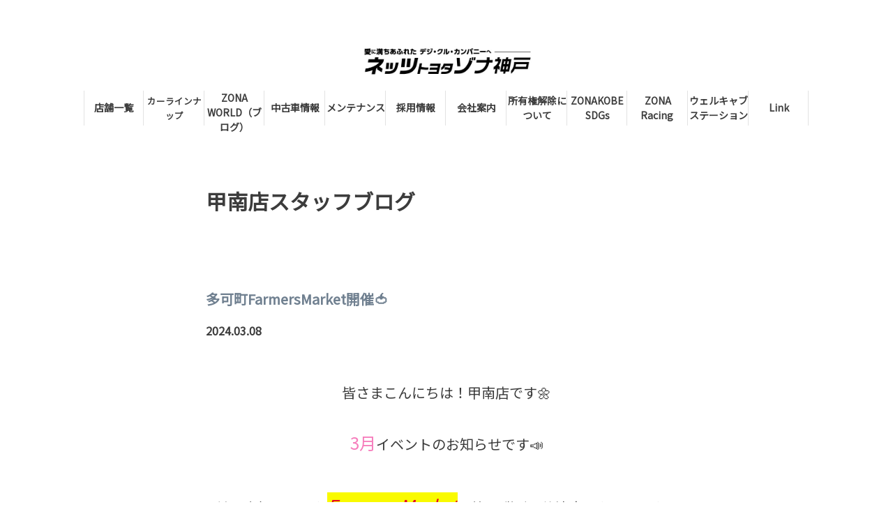

--- FILE ---
content_type: text/html; charset=UTF-8
request_url: https://zona-kobe.jp/blog/store/detail/396886?shop_id=10529
body_size: 8913
content:

<!DOCTYPE html>
<html lang="ja" class="theme-all">
<head>
	<meta charset="UTF-8">
	<meta http-equiv="X-UA-Compatible" content="IE=Edge">
	<meta name="viewport" content="width=device-width,initial-scale=1.0,minimum-scale=1.0,maximum-scale=1.0,user-scalable=no">
	<meta name="format-detection" content="telephone=no">
	<title>多可町FarmersMarket開催🍅</title>
	<meta name="keywords" content="" />
	<meta name="description" content="" />

	<meta property="og:title" content="多可町FarmersMarket開催🍅" />
	<meta property="og:url" content="https://zona-kobe.jp/blog/store/detail/396886" />
	<meta property="og:image" content="https://zona-kobe.jp/file/cms/55401/5551043/image.jpg" />
	<meta property="og:description" content="" />
	<meta property="og:site_name" content="ネッツトヨタゾナ神戸株式会社" />
	<meta property="og:locale" content="ja_JP" />
	<meta property="og:type" content="website" />

		<link rel="canonical" href="https://zona-kobe.jp/blog/store/detail/396886">
		<link rel="shortcut icon" type="image/vnd.microsoft.icon" href="/file/cms/55401/4899999/image.jpg" />
	<link rel="apple-touch-icon" sizes="180x180" href="/file/cms/55401/5670273/image.jpg">
	<link rel="apple-touch-icon-precomposed" href="/file/cms/55401/5670273/image.jpg">
	<!-- android用 -->
	<link rel="icon" href="/file/cms/55401/5670273/image.jpg">

	<script type="text/javascript" src="//www.youtube.com/iframe_api"></script>
	<script data-envid="production" data-host="zona-kobe.jp" data-check="" ></script>

	
	
					<!-- 構造化マークアップ -->
						<script type="application/ld+json">
			  {
			    "@context": "http://schema.org",
			    "type": "BlogPosting",
			    "author": {
			      "@type": "Person",
			      "name": "甲南店"
			    },
			    "datePublished": "2024-03-08",
			    "headline": "多可町FarmersMarket開催🍅",
			    "description": "
皆さまこんにちは！甲南店です🌼

3月イベントのお知らせです📣

前回大好評だったFarmers Market、第二弾が開催決定いたしました✨
今回は多可町の旬の野菜と特産品を販売します🥬🍅

日にち：3/16(土)、17日(日)
時間：10時～15時




普段スーパーに並ばないような商品も盛りだくさんの
Farmers Market！
点検等のご予約が無いお客様でもご購入いただけます🤗
お気軽にご来店くださいませ💛

皆様のご来店を心よりお待ちしております🙋



ネッツトヨタゾナ神戸(株)甲南店
📞078-451-1777
",
			    "image": {
			      "@type": "ImageObject",
			      "url": "https://zona-kobe.jp/file/cms/55401/5551043/image.jpg",
			      "width": "1200",
			      "height": "800"
			    },
			    "publisher": {
			      "@type": "Organization",
			      "name": "甲南店",
			      "logo": {
			        "@type": "ImageObject",
			        "url": "https://zona-kobe.jp/assets/a/images/richsnippets/transparent_richsnippets_logo.png",
			        "width": "600",
			        "height": "60"
			      }
			    }
			  }
			</script>
			
	<link rel="stylesheet" href="/assets/a/main.css?ver=20250912">
	<link href='https://fonts.googleapis.com/css?family=Noto+Sans+JP&display=swap' rel='stylesheet' type='text/css'>

<style type="text/css">
	<!--
	.content {
			}
-->
</style>
<script type="text/javascript" src="/assets/a/main.js?ver=20250912"></script>
<style type="text/css">  
	.errormessage {
		font-size: 11px;
		border: 1px #2c9e56 solid;
		line-height: 1.5;
		color: #3c3c3c;
		background-color: #e8fff2;
		margin: 20px 80px 20px 80px;
		padding: 10px;
		font-family: "メイリオ", Meiryo, "ヒラギノ角ゴ Pro W3", "HIragino Kaku Gothic Pro W3", "HIragino Kaku Gothic Pro", Osaka, "ＭＳ Ｐゴシック", "MS P Gothic", sans-serif;
		word-wrap: break-word;
	}
	.vardump {
		font-size: 12px;
		border: 1px #ff9797 solid;
		line-height: 1.2;
		background-color: #edf9f8;
		border: 1px solid #3d83bb;
		margin: 20px 80px 20px 80px;
		padding: 10px;
		font-family: "メイリオ", Meiryo, "ヒラギノ角ゴ Pro W3", "HIragino Kaku Gothic Pro W3", "HIragino Kaku Gothic Pro", Osaka, "ＭＳ Ｐゴシック", "MS P Gothic", sans-serif;
		word-wrap: break-word;
	}
</style>



<script>
  var _ga_id_list = "4658746738,G-HHB4P7B3KY,G-LMLK29TF46";
</script>

<script async src="https://s.yimg.jp/images/listing/tool/cv/ytag.js"></script>
<script>
window.yjDataLayer = window.yjDataLayer || [];
function ytag() { yjDataLayer.push(arguments); }
ytag({"type":"ycl_cookie"});
</script>

<!-- Google Tag Manager -->
<script>(function(w,d,s,l,i){w[l]=w[l]||[];w[l].push({'gtm.start':
new Date().getTime(),event:'gtm.js'});var f=d.getElementsByTagName(s)[0],
j=d.createElement(s),dl=l!='dataLayer'?'&l='+l:'';j.async=true;j.src=
'https://www.googletagmanager.com/gtm.js?id='+i+dl;f.parentNode.insertBefore(j,f);
})(window,document,'script','dataLayer','GTM-WKKQ245P');</script>
<!-- End Google Tag Manager -->

<!-- Google tag (gtag.js) -->
<script async src="https://www.googletagmanager.com/gtag/js?id=UA-52918972-2"></script>
<script>
  window.dataLayer = window.dataLayer || [];
  function gtag(){dataLayer.push(arguments);}
  gtag('js', new Date());

  gtag('config', 'UA-52918972-2');
</script>




<script language="JavaScript" type="text/javascript" src="//onetag.tws.toyota.jp/onetag/head"></script>


  <!-- Google tag (gtag.js) -->
  <script async src="https://www.googletagmanager.com/gtag/js?id=4658746738"></script>
  <script>
    window.dataLayer = window.dataLayer || [];
    function gtag(){dataLayer.push(arguments);}
    gtag('js', new Date());
  gtag('config', '4658746738');gtag('config', 'G-HHB4P7B3KY');gtag('config', 'G-LMLK29TF46');  </script>
  <!-- Google tag (gtag.js) END-->
</head>

<body class="theme-1 bg-color-1 txt-color-5 fontfamily-id-1" data-backtotop=":0" data-backtotopfile=":">
	<div id="fb-root"></div>
	<div id="size-detect"></div>
	<div id="wrapper" class="wrapper">
					<header class="theme-4 fontfamily-id-1">

	<svg xmlns="http://www.w3.org/2000/svg" id="svg-set" class="svg-set">
		<symbol id="arrow-down" viewBox="0 0 11.316 7.062">
	    <path fill-rule="evenodd" d="M11.657,2.000 L6.000,7.657 L4.586,6.243 L4.586,6.243 L0.343,2.000 L1.757,0.586 L6.000,4.828 L10.243,0.586 L11.657,2.000 Z"/>
	  </symbol>

	</svg>
	<svg xmlns="http://www.w3.org/2000/svg" id="svg-set-plus" class="svg-set">
		<symbol id="plus" viewBox="0 0 12 12">
			<path d="M-1612,753v-5h-5v-2h5v-5h2v5h5v2h-5v5Z" transform="translate(1617 -741)"/>
		</symbol>
		<symbol id="minus" viewBox="0 0 12 2">
			<rect width="12" height="2"/>
		</symbol>
	</svg>

	<div id="header-container" class="chanel_n header-container  key-color-4-bg-1" 
		data-headergradientcolor="">
		<div class="header-border  key-color-4-text-5">

		</div>
		<div class="header-inner  key-color-4-bg-1">

			<div class="header-top">

				<div class="header-logo header-logo-position-2">
					<script>var header_data_test = {"main_area":{"position_id":2,"image":2519260,"image2":0},"sub_area":{"position_id":3,"type":"image","image":{"image":0,"link":[]},"tel":[{"title":"","tel":""},{"title":"","tel":""}],"sp_tel_display_flg":0},"link":{"position_id":2,"item":[{"title":"","link":{"type":101,"unit_inserted_at":"","parameter":"","ga_action":"","ga_label":"","client_page_id":127466}}]},"menu":{"menu_notation":0},"globalnavi":{"version":1},"brand_logo":{"display_flg":0}};</script>
					<!-- ネッツ系 -->
																						
										<div class="header-logo-item header-logo-item-company">
													<a href="/"><img src="/file/cms/55401/2519260/image.jpg" alt="logo202011"></a>
											</div>
					<div class="header-logo-item header-logo-item-left-navi">
													<a href="/"><img src="/file/cms/55401/2519260/image.jpg" alt="logo202011"></a>
											</div>
				</div>





									<!-- $shop_tel_flg == 0 -->
					<!-- 店舗番号非表示（既存処理）-->
										<div data-clone="#header-sub-image-bottom,#header-sub-image-bottom-sp" class="header-sub-image header-sub-image-top header-sub-image-position-3 tel_icon--hide">
																		<div class="header-tel">

														</div>
																	</div>








				


								<div class="header-nav-button ">
					<div class="header-nav-button-inner">
						<div class="hover-button header-nav-button-item header-nav-button-item-0  key-color-2-bg-3" href="#"></div>
						<div class="hover-button header-nav-button-item header-nav-button-item-1  key-color-2-bg-3" href="#"></div>
						<div class="hover-button header-nav-button-item header-nav-button-item-2  key-color-2-bg-3" href="#"></div>
					</div>
									</div>
			</div>
						<!-- $version == 1 -->
			<!-- グロナビ　現行デザイン（２階層）-->
			<div class="header-bottom  key-color-4-text-5  version-1">
				<div class="header-bottom-inner">
					<nav class="header-global-nav">
						<ul>
							
														<li class="header-global-nav-item  key-color-4-bg-1">

								<a data-mouseenter="" class="hover-button clicktag  key-color-4-text-5"  href="/tenpoall" target="_self">

								<span class="header-global-nav-item-inner"><span class="header-global-nav-item-hover-item "></span><span class="header-global-nav-item-current-arrow "></span>店舗一覧<span class="hover-button header-global-nav-item-arrow "><svg viewBox="0 0 11.316 7.062"><use xlink:href="#arrow-down"></use></svg></span></span><span class="header-global-nav-item-hover-item "></span></a>
								<div class="header-global-nav-item-child  key-color-6-text-3  key-color-4-bg-1">
									<div class="header-global-nav-item-child-container  key-color-4-bg-1">

										<div class="header-global-nav-item-child-border  key-color-4-text-5"></div>
										<div class="header-global-nav-item-child-inner  key-color-6-text-3">

											<div class="header-global-nav-item-child-title  key-color-6-text-3">
												店舗一覧											</div>
											<div class="header-global-nav-item-child-list">
																								<div class="header-global-nav-item-child-item">
													<a class="hover-button  key-color-4-text-5 clicktag"  href="/tenpoall/amagasaki1" target="_self">尼崎店</a>
												</div>
																								<div class="header-global-nav-item-child-item">
													<a class="hover-button  key-color-4-text-5 clicktag"  href="/tenpoall/itami1" target="_self">伊丹店</a>
												</div>
																								<div class="header-global-nav-item-child-item">
													<a class="hover-button  key-color-4-text-5 clicktag"  href="/tenpoall/kawanishi1" target="_self">川西店</a>
												</div>
																								<div class="header-global-nav-item-child-item">
													<a class="hover-button  key-color-4-text-5 clicktag"  href="/tenpoall/takarazuka1" target="_self">宝塚店</a>
												</div>
																								<div class="header-global-nav-item-child-item">
													<a class="hover-button  key-color-4-text-5 clicktag"  href="/tenpoall/nishinomiya1" target="_self">西宮店</a>
												</div>
																								<div class="header-global-nav-item-child-item">
													<a class="hover-button  key-color-4-text-5 clicktag"  href="/tenpoall/nishinomiya171-1" target="_self">西宮171店</a>
												</div>
																								<div class="header-global-nav-item-child-item">
													<a class="hover-button  key-color-4-text-5 clicktag"  href="/tenpoall/konan1" target="_self">甲南店</a>
												</div>
																								<div class="header-global-nav-item-child-item">
													<a class="hover-button  key-color-4-text-5 clicktag"  href="/tenpoall/rokko1" target="_self">六甲店</a>
												</div>
																								<div class="header-global-nav-item-child-item">
													<a class="hover-button  key-color-4-text-5 clicktag"  href="/tenpoall/hyogo1" target="_self">兵庫店</a>
												</div>
																								<div class="header-global-nav-item-child-item">
													<a class="hover-button  key-color-4-text-5 clicktag"  href="/tenpoall/hokusin1" target="_self">北神店</a>
												</div>
																								<div class="header-global-nav-item-child-item">
													<a class="hover-button  key-color-4-text-5 clicktag"  href="/tenpoall/miki1" target="_self">三木店</a>
												</div>
																							</div>
										</div>
									</div>

								</div>
								
								<span class="header-global-nav-item-border  key-color-4-text-5"></span>
							</li>
														
														<li class="header-global-nav-item  key-color-4-bg-1">

								<a data-mouseenter="" class="hover-button clicktag  key-color-4-text-5"  href="/carlineup1" target="_self">

								<span class="header-global-nav-item-inner"><span class="header-global-nav-item-hover-item "></span><span class="header-global-nav-item-current-arrow "></span><span style="font-size:90%;">カーラインナップ</span><span class="hover-button header-global-nav-item-arrow "><svg viewBox="0 0 11.316 7.062"><use xlink:href="#arrow-down"></use></svg></span></span><span class="header-global-nav-item-hover-item "></span></a>
								<div class="header-global-nav-item-child  key-color-6-text-3  key-color-4-bg-1">
									<div class="header-global-nav-item-child-container  key-color-4-bg-1">

										<div class="header-global-nav-item-child-border  key-color-4-text-5"></div>
										<div class="header-global-nav-item-child-inner  key-color-6-text-3">

											<div class="header-global-nav-item-child-title  key-color-6-text-3">
												<span style="font-size:90%;">カーラインナップ</span>											</div>
											<div class="header-global-nav-item-child-list">
																								<div class="header-global-nav-item-child-item">
													<a class="hover-button  key-color-4-text-5 clicktag"  href="/carlineup1/corollacross" target="_self">カローラクロス　☆</a>
												</div>
																								<div class="header-global-nav-item-child-item">
													<a class="hover-button  key-color-4-text-5 clicktag"  href="/carlineup1/crownestate" target="_self">クラウンエステート　☆</a>
												</div>
																								<div class="header-global-nav-item-child-item">
													<a class="hover-button  key-color-4-text-5 clicktag"  href="/carlineup1/yaris" target="_self">ヤリス</a>
												</div>
																								<div class="header-global-nav-item-child-item">
													<a class="hover-button  key-color-4-text-5 clicktag"  href="/carlineup1/yariscross" target="_self">ヤリスクロス&nbsp;&nbsp;</a>
												</div>
																								<div class="header-global-nav-item-child-item">
													<a class="hover-button  key-color-4-text-5 clicktag"  href="/carlineup1/grcorolla" target="_self">GRカローラ</a>
												</div>
																								<div class="header-global-nav-item-child-item">
													<a class="hover-button  key-color-4-text-5 clicktag"  href="/carlineup1/prius" target="_self">プリウス</a>
												</div>
																								<div class="header-global-nav-item-child-item">
													<a class="hover-button  key-color-4-text-5 clicktag"  href="/carlineup1/sienta" target="_self">シエンタ</a>
												</div>
																								<div class="header-global-nav-item-child-item">
													<a class="hover-button  key-color-4-text-5 clicktag"  href="/carlineup1/landcruiser250" target="_self">ランドクルーザー250</a>
												</div>
																								<div class="header-global-nav-item-child-item">
													<a class="hover-button  key-color-4-text-5 clicktag"  href="/carlineup1/crowncrossover" target="_self">クラウンクロスオーバー</a>
												</div>
																								<div class="header-global-nav-item-child-item">
													<a class="hover-button  key-color-4-text-5 clicktag"  href="/carlineup1/gryaris" target="_self">GRヤリス</a>
												</div>
																								<div class="header-global-nav-item-child-item">
													<a class="hover-button  key-color-4-text-5 clicktag"  href="/carlineup1/aqua" target="_self">アクア</a>
												</div>
																								<div class="header-global-nav-item-child-item">
													<a class="hover-button  key-color-4-text-5 clicktag"  href="/carlineup1/corolla" target="_self">カローラ</a>
												</div>
																								<div class="header-global-nav-item-child-item">
													<a class="hover-button  key-color-4-text-5 clicktag"  href="/carlineup1/corollatouring" target="_self">カローラツーリング</a>
												</div>
																								<div class="header-global-nav-item-child-item">
													<a class="hover-button  key-color-4-text-5 clicktag"  href="/carlineup1/corollasport" target="_self">カローラスポーツ&nbsp;</a>
												</div>
																								<div class="header-global-nav-item-child-item">
													<a class="hover-button  key-color-4-text-5 clicktag"  href="/carlineup1/gr86" target="_self">GR86</a>
												</div>
																								<div class="header-global-nav-item-child-item">
													<a class="hover-button  key-color-4-text-5 clicktag"  href="/carlineup1/landcruiser70" target="_self">ランドクルーザー70</a>
												</div>
																								<div class="header-global-nav-item-child-item">
													<a class="hover-button  key-color-4-text-5 clicktag"  href="/carlineup1/crown" target="_self">クラウン&nbsp;</a>
												</div>
																								<div class="header-global-nav-item-child-item">
													<a class="hover-button  key-color-4-text-5 clicktag"  href="/carlineup1/crownsport" target="_self">クラウンスポーツ</a>
												</div>
																								<div class="header-global-nav-item-child-item">
													<a class="hover-button  key-color-4-text-5 clicktag"  href="/carlineup1/alphard" target="_self">アルファード</a>
												</div>
																								<div class="header-global-nav-item-child-item">
													<a class="hover-button  key-color-4-text-5 clicktag"  href="/carlineup1/vellfire" target="_self">ヴェルファイア&nbsp;</a>
												</div>
																								<div class="header-global-nav-item-child-item">
													<a class="hover-button  key-color-4-text-5 clicktag"  href="" target="_self">プリウス法人向け（Xグレード）</a>
												</div>
																								<div class="header-global-nav-item-child-item">
													<a class="hover-button  key-color-4-text-5 clicktag"  href="/carlineup1/bz4x" target="_self">bZ4X</a>
												</div>
																								<div class="header-global-nav-item-child-item">
													<a class="hover-button  key-color-4-text-5 clicktag"  href="/carlineup1/rav4" target="_self">RAV4</a>
												</div>
																								<div class="header-global-nav-item-child-item">
													<a class="hover-button  key-color-4-text-5 clicktag"  href="/carlineup1/noah" target="_self">ノア</a>
												</div>
																								<div class="header-global-nav-item-child-item">
													<a class="hover-button  key-color-4-text-5 clicktag"  href="/carlineup1/voxy" target="_self">ヴォクシー</a>
												</div>
																								<div class="header-global-nav-item-child-item">
													<a class="hover-button  key-color-4-text-5 clicktag"  href="/carlineup1/raize" target="_self">RAIZE</a>
												</div>
																								<div class="header-global-nav-item-child-item">
													<a class="hover-button  key-color-4-text-5 clicktag"  href="/carlineup1/supra" target="_self">スープラ</a>
												</div>
																								<div class="header-global-nav-item-child-item">
													<a class="hover-button  key-color-4-text-5 clicktag"  href="/carlineup1/landcruiser300" target="_self">ランドクルーザー&ldquo;300&rdquo;</a>
												</div>
																								<div class="header-global-nav-item-child-item">
													<a class="hover-button  key-color-4-text-5 clicktag"  href="" target="_self">RAV4 PHV</a>
												</div>
																								<div class="header-global-nav-item-child-item">
													<a class="hover-button  key-color-4-text-5 clicktag"  href="/carlineup1/mirai" target="_self">MIRAI</a>
												</div>
																								<div class="header-global-nav-item-child-item">
													<a class="hover-button  key-color-4-text-5 clicktag"  href="/carlineup1/corollaaxio" target="_self">カローラアクシオ</a>
												</div>
																								<div class="header-global-nav-item-child-item">
													<a class="hover-button  key-color-4-text-5 clicktag"  href="/carlineup1/corollafielder" target="_self">カローラフィルダー</a>
												</div>
																								<div class="header-global-nav-item-child-item">
													<a class="hover-button  key-color-4-text-5 clicktag"  href="/carlineup1/roomy" target="_self">ルーミー</a>
												</div>
																								<div class="header-global-nav-item-child-item">
													<a class="hover-button  key-color-4-text-5 clicktag"  href="/carlineup1/harrier" target="_self">ハリアー</a>
												</div>
																								<div class="header-global-nav-item-child-item">
													<a class="hover-button  key-color-4-text-5 clicktag"  href="/carlineup1/hiacewagon" target="_self">ハイエースワゴン　　☆</a>
												</div>
																								<div class="header-global-nav-item-child-item">
													<a class="hover-button  key-color-4-text-5 clicktag"  href="/carlineup1/hiacevan" target="_self">ハイエースバン　　　☆</a>
												</div>
																								<div class="header-global-nav-item-child-item">
													<a class="hover-button  key-color-4-text-5 clicktag"  href="/carlineup1/hiacecommuter" target="_self">ハイエースコミューター</a>
												</div>
																								<div class="header-global-nav-item-child-item">
													<a class="hover-button  key-color-4-text-5 clicktag"  href="/carlineup1/probox" target="_self">プロボックス　☆</a>
												</div>
																								<div class="header-global-nav-item-child-item">
													<a class="hover-button  key-color-4-text-5 clicktag"  href="/carlineup1/dynacargo" target="_self">ダイナカーゴ</a>
												</div>
																								<div class="header-global-nav-item-child-item">
													<a class="hover-button  key-color-4-text-5 clicktag"  href="/carlineup1/dynadump" target="_self">ダイナダンプ</a>
												</div>
																								<div class="header-global-nav-item-child-item">
													<a class="hover-button  key-color-4-text-5 clicktag"  href="/carlineup1/pixisepoch" target="_self">ピクシス エポック　☆</a>
												</div>
																								<div class="header-global-nav-item-child-item">
													<a class="hover-button  key-color-4-text-5 clicktag"  href="/carlineup1/pixistruck" target="_self">ピクシス トラック</a>
												</div>
																								<div class="header-global-nav-item-child-item">
													<a class="hover-button  key-color-4-text-5 clicktag"  href="/carlineup1/pixisvan" target="_self">ピクシス バン</a>
												</div>
																								<div class="header-global-nav-item-child-item">
													<a class="hover-button  key-color-4-text-5 clicktag"  href="/carlineup1/copen" target="_self">コペン GR SPORT　</a>
												</div>
																								<div class="header-global-nav-item-child-item">
													<a class="hover-button  key-color-4-text-5 clicktag"  href="/carlineup1/coaster" target="_self">コースター</a>
												</div>
																								<div class="header-global-nav-item-child-item">
													<a class="hover-button  key-color-4-text-5 clicktag"  href="/carlineup1/townacevan" target="_self">タウンエースバン</a>
												</div>
																								<div class="header-global-nav-item-child-item">
													<a class="hover-button  key-color-4-text-5 clicktag"  href="" target="_self">ウェルキャブ（福祉車両）</a>
												</div>
																							</div>
										</div>
									</div>

								</div>
								
								<span class="header-global-nav-item-border  key-color-4-text-5"></span>
							</li>
														
														<li class="header-global-nav-item  key-color-4-bg-1">

								<a data-mouseenter="" class="hover-button clicktag  key-color-4-text-5"  href="/ZONAWORLDtop" target="_self">

								<span class="header-global-nav-item-inner"><span class="header-global-nav-item-hover-item "></span><span class="header-global-nav-item-current-arrow "></span>ZONA WORLD（ブログ）<span class="hover-button header-global-nav-item-arrow "><svg viewBox="0 0 11.316 7.062"><use xlink:href="#arrow-down"></use></svg></span></span><span class="header-global-nav-item-hover-item "></span></a>
								<div class="header-global-nav-item-child  key-color-6-text-3  key-color-4-bg-1">
									<div class="header-global-nav-item-child-container  key-color-4-bg-1">

										<div class="header-global-nav-item-child-border  key-color-4-text-5"></div>
										<div class="header-global-nav-item-child-inner  key-color-6-text-3">

											<div class="header-global-nav-item-child-title  key-color-6-text-3">
												ZONA WORLD（ブログ）											</div>
											<div class="header-global-nav-item-child-list">
																								<div class="header-global-nav-item-child-item">
													<a class="hover-button  key-color-4-text-5 clicktag"  href="/ZONAWORLDtop" target="_self">ZONA WORLD（ブログ）</a>
												</div>
																								<div class="header-global-nav-item-child-item">
													<a class="hover-button  key-color-4-text-5 clicktag"  href="https://zona-kobe.jp/blog/store/list?shop_id=10536&page=1" target="_self">尼崎店</a>
												</div>
																								<div class="header-global-nav-item-child-item">
													<a class="hover-button  key-color-4-text-5 clicktag"  href="https://zona-kobe.jp/blog/store/list?shop_id=10524&page=1" target="_self">伊丹店</a>
												</div>
																								<div class="header-global-nav-item-child-item">
													<a class="hover-button  key-color-4-text-5 clicktag"  href="https://zona-kobe.jp/blog/store/list?shop_id=10525&page=1" target="_self">川西店</a>
												</div>
																								<div class="header-global-nav-item-child-item">
													<a class="hover-button  key-color-4-text-5 clicktag"  href="https://zona-kobe.jp/blog/store/list?shop_id=10526&page=1" target="_self">宝塚店</a>
												</div>
																								<div class="header-global-nav-item-child-item">
													<a class="hover-button  key-color-4-text-5 clicktag"  href="https://zona-kobe.jp/blog/store/list?shop_id=10527&page=1" target="_self">西宮店</a>
												</div>
																								<div class="header-global-nav-item-child-item">
													<a class="hover-button  key-color-4-text-5 clicktag"  href="https://zona-kobe.jp/blog/store/list?shop_id=10528&page=1" target="_self">西宮171店</a>
												</div>
																								<div class="header-global-nav-item-child-item">
													<a class="hover-button  key-color-4-text-5 clicktag"  href="https://zona-kobe.jp/blog/store/list?shop_id=10529&page=1" target="_self">甲南店</a>
												</div>
																								<div class="header-global-nav-item-child-item">
													<a class="hover-button  key-color-4-text-5 clicktag"  href="https://zona-kobe.jp/blog/store/list?shop_id=10530&page=1" target="_self">六甲店</a>
												</div>
																								<div class="header-global-nav-item-child-item">
													<a class="hover-button  key-color-4-text-5 clicktag"  href="https://zona-kobe.jp/blog/store/list?shop_id=10531&page=1" target="_self">兵庫店</a>
												</div>
																								<div class="header-global-nav-item-child-item">
													<a class="hover-button  key-color-4-text-5 clicktag"  href="https://zona-kobe.jp/blog/store/list?shop_id=10532&page=1" target="_self">北神店</a>
												</div>
																								<div class="header-global-nav-item-child-item">
													<a class="hover-button  key-color-4-text-5 clicktag"  href="https://zona-kobe.jp/blog/store/list?shop_id=10533&page=1" target="_self">三木店</a>
												</div>
																								<div class="header-global-nav-item-child-item">
													<a class="hover-button  key-color-4-text-5 clicktag"  href="https://zona-kobe.jp/blog/store/list?shop_id=11453&page=1" target="_self">ゾナ神戸 本社スタッフブログ</a>
												</div>
																							</div>
										</div>
									</div>

								</div>
								
								<span class="header-global-nav-item-border  key-color-4-text-5"></span>
							</li>
														
														<li class="header-global-nav-item  key-color-4-bg-1">

								<a data-mouseenter="" class="hover-button clicktag  key-color-4-text-5"  href="/u-car202004" target="_self">

								<span class="header-global-nav-item-inner"><span class="header-global-nav-item-hover-item "></span><span class="header-global-nav-item-current-arrow "></span>中古車情報<span class="hover-button header-global-nav-item-arrow "><svg viewBox="0 0 11.316 7.062"><use xlink:href="#arrow-down"></use></svg></span></span><span class="header-global-nav-item-hover-item "></span></a>
								<div class="header-global-nav-item-child  key-color-6-text-3  key-color-4-bg-1">
									<div class="header-global-nav-item-child-container  key-color-4-bg-1">

										<div class="header-global-nav-item-child-border  key-color-4-text-5"></div>
										<div class="header-global-nav-item-child-inner  key-color-6-text-3">

											<div class="header-global-nav-item-child-title  key-color-6-text-3">
												中古車情報											</div>
											<div class="header-global-nav-item-child-list">
																								<div class="header-global-nav-item-child-item">
													<a class="hover-button  key-color-4-text-5 clicktag"  href="https://gazoo.com/DealerU-Car/search_result?Dlr=55401&Sdlr=55401" target="_blank">ゾナ神戸の中古車情報</a>
												</div>
																								<div class="header-global-nav-item-child-item">
													<a class="hover-button  key-color-4-text-5 clicktag"  href="https://toyota-outlet.gazoo.com/?Dlr=55401&_ga=2.100168279.859865246.1682304227-1916942578.1680919688&_gl=1*1kfussj*_ga*MTkxNjk0MjU3OC4xNjgwOTE5Njg4*_ga_BLSGKL3LFQ*MTY4MjMwNDIyOC4xNC4wLjE2ODIzMDQyMjguNjAuMC4w#result" target="_blank">中古車オンラインストア</a>
												</div>
																								<div class="header-global-nav-item-child-item">
													<a class="hover-button  key-color-4-text-5 clicktag"  href="/u-car202004/nintei" target="_self">トヨタ認定中古車</a>
												</div>
																								<div class="header-global-nav-item-child-item">
													<a class="hover-button  key-color-4-text-5 clicktag"  href="/u-car202004/longrun" target="_self">ロングラン保証</a>
												</div>
																								<div class="header-global-nav-item-child-item">
													<a class="hover-button  key-color-4-text-5 clicktag"  href="/u-car202004/clean" target="_self">まるまるクリン</a>
												</div>
																							</div>
										</div>
									</div>

								</div>
								
								<span class="header-global-nav-item-border  key-color-4-text-5"></span>
							</li>
														
														<li class="header-global-nav-item  key-color-4-bg-1">

								<a data-mouseenter="" class="hover-button clicktag  key-color-4-text-5"  href="/afterservice" target="_self">

								<span class="header-global-nav-item-inner"><span class="header-global-nav-item-hover-item "></span><span class="header-global-nav-item-current-arrow "></span>メンテナンス<span class="hover-button header-global-nav-item-arrow "><svg viewBox="0 0 11.316 7.062"><use xlink:href="#arrow-down"></use></svg></span></span><span class="header-global-nav-item-hover-item "></span></a>
								<div class="header-global-nav-item-child  key-color-6-text-3  key-color-4-bg-1">
									<div class="header-global-nav-item-child-container  key-color-4-bg-1">

										<div class="header-global-nav-item-child-border  key-color-4-text-5"></div>
										<div class="header-global-nav-item-child-inner  key-color-6-text-3">

											<div class="header-global-nav-item-child-title  key-color-6-text-3">
												メンテナンス											</div>
											<div class="header-global-nav-item-child-list">
																								<div class="header-global-nav-item-child-item">
													<a class="hover-button  key-color-4-text-5 clicktag"  href="/afterservice" target="_self">メンテナンス</a>
												</div>
																								<div class="header-global-nav-item-child-item">
													<a class="hover-button  key-color-4-text-5 clicktag"  href="/file/special/55401/23966/lexus_price/lexus_price.pdf" target="_self">レクサス点検整備料金</a>
												</div>
																								<div class="header-global-nav-item-child-item">
													<a class="hover-button  key-color-4-text-5 clicktag"  href="/file/special/55401/25051/tirestorage/tirestorage202410.pdf" target="_self">タイヤお預かりサービス</a>
												</div>
																								<div class="header-global-nav-item-child-item">
													<a class="hover-button  key-color-4-text-5 clicktag"  href="/file/special/55401/11980/MPprice202104/MPprice202104.pdf" target="_self">メンテナンスパスポート</a>
												</div>
																							</div>
										</div>
									</div>

								</div>
								
								<span class="header-global-nav-item-border  key-color-4-text-5"></span>
							</li>
														
														<li class="header-global-nav-item  key-color-4-bg-1">

								<a data-mouseenter="" class="hover-button clicktag  key-color-4-text-5"  href="/recruit" target="_self">

								<span class="header-global-nav-item-inner"><span class="header-global-nav-item-hover-item "></span><span class="header-global-nav-item-current-arrow "></span>採用情報<span class="hover-button header-global-nav-item-arrow "><svg viewBox="0 0 11.316 7.062"><use xlink:href="#arrow-down"></use></svg></span></span><span class="header-global-nav-item-hover-item "></span></a>
								<div class="header-global-nav-item-child  key-color-6-text-3  key-color-4-bg-1">
									<div class="header-global-nav-item-child-container  key-color-4-bg-1">

										<div class="header-global-nav-item-child-border  key-color-4-text-5"></div>
										<div class="header-global-nav-item-child-inner  key-color-6-text-3">

											<div class="header-global-nav-item-child-title  key-color-6-text-3">
												採用情報											</div>
											<div class="header-global-nav-item-child-list">
																								<div class="header-global-nav-item-child-item">
													<a class="hover-button  key-color-4-text-5 clicktag"  href="/recruit" target="_self">採用情報</a>
												</div>
																								<div class="header-global-nav-item-child-item">
													<a class="hover-button  key-color-4-text-5 clicktag"  href="/corporate" target="_self">会社案内</a>
												</div>
																								<div class="header-global-nav-item-child-item">
													<a class="hover-button  key-color-4-text-5 clicktag"  href="/recruit/oneday" target="_self">スタッフの一日</a>
												</div>
																								<div class="header-global-nav-item-child-item">
													<a class="hover-button  key-color-4-text-5 clicktag"  href="/recruit/guideline" target="_self">募集要項</a>
												</div>
																							</div>
										</div>
									</div>

								</div>
								
								<span class="header-global-nav-item-border  key-color-4-text-5"></span>
							</li>
														
														<li class="header-global-nav-item  key-color-4-bg-1">

								<a data-mouseenter="" class="hover-button clicktag  key-color-4-text-5"  href="/corporate" target="_self">

								<span class="header-global-nav-item-inner"><span class="header-global-nav-item-hover-item "></span><span class="header-global-nav-item-current-arrow "></span>会社案内<span class="hover-button header-global-nav-item-arrow "><svg viewBox="0 0 11.316 7.062"><use xlink:href="#arrow-down"></use></svg></span></span><span class="header-global-nav-item-hover-item "></span></a>
								<div class="header-global-nav-item-child  key-color-6-text-3  key-color-4-bg-1">
									<div class="header-global-nav-item-child-container  key-color-4-bg-1">

										<div class="header-global-nav-item-child-border  key-color-4-text-5"></div>
										<div class="header-global-nav-item-child-inner  key-color-6-text-3">

											<div class="header-global-nav-item-child-title  key-color-6-text-3">
												会社案内											</div>
											<div class="header-global-nav-item-child-list">
																								<div class="header-global-nav-item-child-item">
													<a class="hover-button  key-color-4-text-5 clicktag"  href="/corporate" target="_self">会社案内</a>
												</div>
																							</div>
										</div>
									</div>

								</div>
								
								<span class="header-global-nav-item-border  key-color-4-text-5"></span>
							</li>
														
														<li class="header-global-nav-item  key-color-4-bg-1">

								<a data-mouseenter="" class="hover-button clicktag  key-color-4-text-5"  href="/ownership" target="_self">

								<span class="header-global-nav-item-inner"><span class="header-global-nav-item-hover-item "></span><span class="header-global-nav-item-current-arrow "></span>所有権解除について<span class="hover-button header-global-nav-item-arrow "><svg viewBox="0 0 11.316 7.062"><use xlink:href="#arrow-down"></use></svg></span></span><span class="header-global-nav-item-hover-item "></span></a>
								<div class="header-global-nav-item-child  key-color-6-text-3  key-color-4-bg-1">
									<div class="header-global-nav-item-child-container  key-color-4-bg-1">

										<div class="header-global-nav-item-child-border  key-color-4-text-5"></div>
										<div class="header-global-nav-item-child-inner  key-color-6-text-3">

											<div class="header-global-nav-item-child-title  key-color-6-text-3">
												所有権解除について											</div>
											<div class="header-global-nav-item-child-list">
																								<div class="header-global-nav-item-child-item">
													<a class="hover-button  key-color-4-text-5 clicktag"  href="/ownership" target="_self">所有権解除について</a>
												</div>
																							</div>
										</div>
									</div>

								</div>
								
								<span class="header-global-nav-item-border  key-color-4-text-5"></span>
							</li>
														
														<li class="header-global-nav-item  key-color-4-bg-1">

								<a data-mouseenter="" class="hover-button clicktag  key-color-4-text-5"  href="/zona_SDGs" target="_self">

								<span class="header-global-nav-item-inner"><span class="header-global-nav-item-hover-item "></span><span class="header-global-nav-item-current-arrow "></span>ZONAKOBE SDGs<span class="hover-button header-global-nav-item-arrow "><svg viewBox="0 0 11.316 7.062"><use xlink:href="#arrow-down"></use></svg></span></span><span class="header-global-nav-item-hover-item "></span></a>
								<div class="header-global-nav-item-child  key-color-6-text-3  key-color-4-bg-1">
									<div class="header-global-nav-item-child-container  key-color-4-bg-1">

										<div class="header-global-nav-item-child-border  key-color-4-text-5"></div>
										<div class="header-global-nav-item-child-inner  key-color-6-text-3">

											<div class="header-global-nav-item-child-title  key-color-6-text-3">
												ZONAKOBE SDGs											</div>
											<div class="header-global-nav-item-child-list">
																								<div class="header-global-nav-item-child-item">
													<a class="hover-button  key-color-4-text-5 clicktag"  href="/zona_SDGs" target="_self">ゾナ神戸のSDGsへの取り組み</a>
												</div>
																							</div>
										</div>
									</div>

								</div>
								
								<span class="header-global-nav-item-border  key-color-4-text-5"></span>
							</li>
														
														<li class="header-global-nav-item  key-color-4-bg-1">

								<a data-mouseenter="" class="hover-button clicktag  key-color-4-text-5"  href="/ZONA207Racing2021" target="_self">

								<span class="header-global-nav-item-inner"><span class="header-global-nav-item-hover-item "></span><span class="header-global-nav-item-current-arrow "></span>ZONA Racing&nbsp;<span class="hover-button header-global-nav-item-arrow "><svg viewBox="0 0 11.316 7.062"><use xlink:href="#arrow-down"></use></svg></span></span><span class="header-global-nav-item-hover-item "></span></a>
								<div class="header-global-nav-item-child  key-color-6-text-3  key-color-4-bg-1">
									<div class="header-global-nav-item-child-container  key-color-4-bg-1">

										<div class="header-global-nav-item-child-border  key-color-4-text-5"></div>
										<div class="header-global-nav-item-child-inner  key-color-6-text-3">

											<div class="header-global-nav-item-child-title  key-color-6-text-3">
												ZONA Racing&nbsp;											</div>
											<div class="header-global-nav-item-child-list">
																								<div class="header-global-nav-item-child-item">
													<a class="hover-button  key-color-4-text-5 clicktag"  href="/ZONA207Racing2021" target="_self">ZONA 207 Racing 2021年シーズン</a>
												</div>
																								<div class="header-global-nav-item-child-item">
													<a class="hover-button  key-color-4-text-5 clicktag"  href="/ZONA207Racing2020" target="_self">ZONA 207 Racing 2020年シーズン</a>
												</div>
																								<div class="header-global-nav-item-child-item">
													<a class="hover-button  key-color-4-text-5 clicktag"  href="/ZONARacing2019" target="_self">ZONA 207 Racing 2019年シーズン</a>
												</div>
																								<div class="header-global-nav-item-child-item">
													<a class="hover-button  key-color-4-text-5 clicktag"  href="/ZONARacing" target="_self">ZONA 207 Racing 2018年シーズン</a>
												</div>
																							</div>
										</div>
									</div>

								</div>
								
								<span class="header-global-nav-item-border  key-color-4-text-5"></span>
							</li>
														
														<li class="header-global-nav-item  key-color-4-bg-1">

								<a data-mouseenter="" class="hover-button clicktag  key-color-4-text-5"  href="/welcabstation" target="_self">

								<span class="header-global-nav-item-inner"><span class="header-global-nav-item-hover-item "></span><span class="header-global-nav-item-current-arrow "></span>ウェルキャブ<br />
ステーション<span class="hover-button header-global-nav-item-arrow "><svg viewBox="0 0 11.316 7.062"><use xlink:href="#arrow-down"></use></svg></span></span><span class="header-global-nav-item-hover-item "></span></a>
								<div class="header-global-nav-item-child  key-color-6-text-3  key-color-4-bg-1">
									<div class="header-global-nav-item-child-container  key-color-4-bg-1">

										<div class="header-global-nav-item-child-border  key-color-4-text-5"></div>
										<div class="header-global-nav-item-child-inner  key-color-6-text-3">

											<div class="header-global-nav-item-child-title  key-color-6-text-3">
												ウェルキャブ<br />
ステーション											</div>
											<div class="header-global-nav-item-child-list">
																								<div class="header-global-nav-item-child-item">
													<a class="hover-button  key-color-4-text-5 clicktag"  href="/welcabstation" target="_self">ウェルキャブステーション</a>
												</div>
																							</div>
										</div>
									</div>

								</div>
								
								<span class="header-global-nav-item-border  key-color-4-text-5"></span>
							</li>
														
														<li class="header-global-nav-item  key-color-4-bg-1">

								<a data-mouseenter="" class="hover-button   key-color-4-text-5"  href="" target="_self">

								<span class="header-global-nav-item-inner"><span class="header-global-nav-item-hover-item "></span><span class="header-global-nav-item-current-arrow "></span>Link<span class="hover-button header-global-nav-item-arrow "><svg viewBox="0 0 11.316 7.062"><use xlink:href="#arrow-down"></use></svg></span></span><span class="header-global-nav-item-hover-item "></span></a>
								<div class="header-global-nav-item-child  key-color-6-text-3  key-color-4-bg-1">
									<div class="header-global-nav-item-child-container  key-color-4-bg-1">

										<div class="header-global-nav-item-child-border  key-color-4-text-5"></div>
										<div class="header-global-nav-item-child-inner  key-color-6-text-3">

											<div class="header-global-nav-item-child-title  key-color-6-text-3">
												Link											</div>
											<div class="header-global-nav-item-child-list">
																								<div class="header-global-nav-item-child-item">
													<a class="hover-button  key-color-4-text-5 clicktag"  href="https://www.modellista.co.jp/" target="_blank">MODELLISTA</a>
												</div>
																								<div class="header-global-nav-item-child-item">
													<a class="hover-button  key-color-4-text-5 clicktag"  href="https://www.trdparts.jp/" target="_blank">TRD</a>
												</div>
																								<div class="header-global-nav-item-child-item">
													<a class="hover-button  key-color-4-text-5 clicktag"  href="https://toyotagazooracing.com/jp/" target="_blank">TOYOTA Gazoo Racing</a>
												</div>
																								<div class="header-global-nav-item-child-item">
													<a class="hover-button  key-color-4-text-5 clicktag"  href="https://www.toyota-kobe.ac.jp/" target="_blank">トヨタ自動車大学校　神戸校</a>
												</div>
																							</div>
										</div>
									</div>

								</div>
								
								<span class="header-global-nav-item-border  key-color-4-text-5"></span>
							</li>
														
						</ul>
					</nav>
					<nav class="header-subnav header-subnav-position-2">
								<ul>
					
						<li class="header-subnav-item header-subnav-item-1 ">
							<a target="_self" class="hover-button  key-color-4-text-5 clicktag"  href="/"><div class="header-subnav-item-link "></div></a>
						</li>
									</ul>
							</nav>
										<div class="header-sub-image-sp" id="header-sub-image-bottom-sp">

			</div>
			 							</div>
			</div>
						<div id="header-sub-image-bottom" class="header-sub-image header-sub-image-bottom">

			</div>
		</div>
	</div>

	<div class="header-tel-modal">
		<div class="header-tel-modal-bg"></div>
		<div class="header-tel-modal-inner-wrap">
			<div class="header-tel-modal-inner  key-color-4-bg-1" id="header-tel-modal"></div>
		</div>
	</div>
</header>
				<div id="container" class="container ">
			<div id="content" class="content" >
								<div id="u19700101090000" class="unit-wrapper bg-color-1 txt-color-5 fontfamily-id-1 unit-margin-1 modal-on" style="" data-unitname="">

					
<div class="unit-base cmn-blog-detail-0001 store-detail-blog-0001-unit-base">
  <div class="store-blog-detail-0001">
    <div class="store-blog-detail-0001-inner">

          <h1 class="store-blog-detail-0001__store-name">
        甲南店スタッフブログ
      </h1>
      <article class="store-blog-detail-0001__content">
        <h2 class="store-blog-detail-0001__content__title  key-color-6-text-3">
          多可町FarmersMarket開催🍅        </h2>
        <p class="store-blog-detail-0001__content__date">
          2024.03.08        </p>
                <div class="store-blog-detail-0001__content__main  key-border-">
          <div style="text-align: center;"><br />
<span style="font-size:20px;">皆さまこんにちは！甲南店です🌼</span><br />
<br />
<span style="font-size:24px;"><span style="color:#f67dbc;">3月</span></span><span style="font-size:20px;">イベントのお知らせです📣<br />
<br />
前回大好評だった</span><span style="color:#e50322;"><em><span style="font-size:26px;"><span style="background-color:#f9fa00;">Farmers Market</span></span></em></span><span style="font-size:20px;">、第二弾が開催決定いたしました✨<br />
今回は</span><span style="font-size:24px;"><span style="color:#ffffff;"><span style="background-color:#00d203;">多可町</span></span></span><span style="font-size:20px;">の旬の野菜と特産品を販売します🥬🍅<br />
<br />
日にち：3/16(土)、17日(日)<br />
時間：10時～15時</span><br />
<br />
<img src="/file/cms/55401/5551007/wysiwyg_update_image_20240302113001.jpg?98730" style="width: 60%;" /><br />
<br />
<br />
<span style="font-size:20px;">普段スーパーに並ばないような商品も盛りだくさんの<br />
Farmers Market！<br />
点検等のご予約が無いお客様でもご購入いただけます🤗<br />
お気軽にご来店くださいませ💛<br />
<br />
皆様のご来店を心よりお待ちしております🙋<br />
<br />
<br />
<br />
ネッツトヨタゾナ神戸(株)甲南店<br />
📞078-451-1777</span></div>
        </div>

                <div class="bottom_btn_area">

                    <p class="bottom_btn_item pn_btn_item prev hover-button  key-color-1-bg-5 key-color-1-text-1 key-border-5"><a class="color-icon color-icon-1" href="/blog/store/detail/404867?shop_id=10529"><span>前の記事へ</span></a></p>
          

          <p class="bottom_btn_item store-blog-detail-0001__content__btn"><a href="/blog/store/list?shop_id=10529&page=1" class="store-blog-detail-0001__content__btn__link  key-color-1-bg-5 key-color-1-text-1 key-border-5 hover-button">店舗ブログ一覧に戻る</a></p>

                    <p class="bottom_btn_item pn_btn_item next hover-button  key-color-1-bg-5 key-color-1-text-1 key-border-5"><a class="color-icon color-icon-1" href="/blog/store/detail/385454?shop_id=10529"><span>次の記事へ</span></a></p>
          
        </div>



      </article>
    
    </div>
  </div>
</div>				</div> <!-- unit-wrapper-->
								<div class="return-top-button" style="display:none;"><img src="/assets/a/images/solo-button/returnTopButton.png" ></div>		
			</div>			<!-- content-->
						<!-- footer-->
				<footer class="theme-1 bg-color-5 txt-color-1 fontfamily-id-1" data-gtmkey="G-LMLK29TF46" data-onetaggtmkey="GTM-PKMC2F" data-ch="_n" data-ga="4658746738,G-HHB4P7B3KY,G-LMLK29TF46" data-preview="" >
<div class="unit-base unit-base-full occ-footer bg-color-5 txt-color-1">
	<div class="occ-footer-wrapper">
						<div class="occ-footer-sitemap">
					<!-- occ-footer-sitemap-list -->
						<ul class="occ-footer-sns occ-footer-sns-2">
					<li><a href="https://www.facebook.com/zonakobe/"><img src="/assets/a/images/footer/icn_facebook.png?20231113" alt="facebook"></a></li>
										<li><a href="https://www.youtube.com/channel/UCNtk6iv5TTmUuFpw2rG6umg"><img src="/assets/a/images/footer/icn_youtube.png?20231113" alt="youtube"></a></li>
					<li><a href="https://www.instagram.com/toyota_zona_kobe/?hl=ja"><img src="/assets/a/images/footer/icn_instagram.png?20231113" alt="instagram"></a></li>
													</ul>
									<ul class="occ-footer-links occ-footer-links-2 occ-footer-links-2-2">
								<li><a class=" clicktag" href="/privacy" target="_self"  >プライバシーポリシー</a></li>
								<li><a class=" clicktag" href="/corporate" target="_self"  >会社案内</a></li>
								<li><a class=" clicktag" href="/recruit" target="_self"  >採用情報</a></li>
								<li><a class=" clicktag" href="/fd-declaration" target="_self"  >FD宣言</a></li>
							</ul>
					</div>

		<!-- footer-sitemap -->
		<div class="occ-footer-bottom">
						
						<div class="occ-footer-copy-wrapper">
			<span class="occ-footer-copy occ-footer-copy-2">©　ネッツトヨタゾナ神戸　All rights reserved.</span>
			<span class="occ-footer-permission occ-footer-permission-2 occ-footer-permission-2-2">兵庫県公安委員会 第63114960033号</span>
			</div>
		</div>
	</div>
</div>
</footer>

					</div> <!-- container-->				
	</div>  <!-- wrapper-->
<!-- Google Tag Manager -->
<script class="_n"></script>
<!-- Google Tag Manager (noscript) -->
<noscript><iframe src="https://www.googletagmanager.com/ns.html?id=GTM-WKKQ245P"
height="0" width="0" style="display:none;visibility:hidden"></iframe></noscript>
<!-- End Google Tag Manager (noscript) -->

<script type="text/javascript" src="//tm.r-ad.ne.jp/118/ra081674000.js" charset="utf-8"></script>

<script async src="https://s.yimg.jp/images/listing/tool/cv/ytag.js"></script>
<script>
window.yjDataLayer = window.yjDataLayer || [];
function ytag() { yjDataLayer.push(arguments); }
ytag({
  "type":"yss_retargeting",
  "config": {
    "yahoo_ss_retargeting_id": "1001322914",
    "yahoo_sstag_custom_params": {
    }
  }
});
</script><script>(function(w,d,s,l,i){w[l]=w[l]||[];w[l].push({'gtm.start':new Date().getTime(),event:'gtm.js'});var f=d.getElementsByTagName(s)[0],j=d.createElement(s),dl=l!='dataLayer'?'&l='+l:'';j.async=true;j.src='//www.googletagmanager.com/gtm.js?id='+i+dl;f.parentNode.insertBefore(j,f);})(window,document,'script','dataLayer','G-LMLK29TF46');</script>
<noscript><iframe src="//www.googletagmanager.com/ns.html?id=GTM-PKMC2F" height="0" width="0" style="display:none;visibility:hidden"></iframe></noscript>
<script>(function(w,d,s,l,i){w[l]=w[l]||[];w[l].push({'gtm.start':new Date().getTime(),event:'gtm.js'});var f=d.getElementsByTagName(s)[0],j=d.createElement(s),dl=l!='dataLayer'?'&l='+l:'';j.async=true;j.src='//www.googletagmanager.com/gtm.js?id='+i+dl;f.parentNode.insertBefore(j,f);})(window,document,'script','dataLayer','GTM-PKMC2F');</script>
<!-- End Google Tag Manager -->

<script language="JavaScript" type="text/javascript" src="//onetag.tws.toyota.jp/onetag/body"></script>

</body>
</html>


--- FILE ---
content_type: text/javascript; charset=utf-8
request_url: https://tm.r-ad.ne.jp/cv?k=&k2=&h=zona-kobe.jp&s=1&p=%2Fblog%2Fstore%2Fdetail%2F396886%3Fshop_id%3D10529&r=none&t=%E5%A4%9A%E5%8F%AF%E7%94%BAFarmersMarket%E9%96%8B%E5%82%AC%F0%9F%8D%85&x=1769150702439&u=&y=&j=ld&d=118&c=081674000&ex=&z=&w=0&_r=590
body_size: 77
content:
_RAD9.sync("5KG6j300CA16m001jPMD","5KG6j300CA16m001jPMD");
